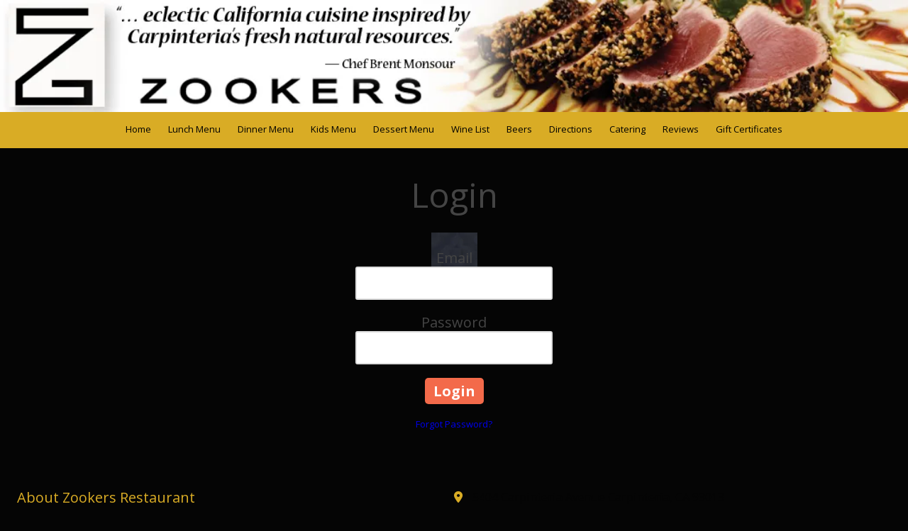

--- FILE ---
content_type: text/css; charset=utf-8
request_url: https://www.zookersrestaurant.com/system/sites/246/custom.css?t=1595364796
body_size: 1404
content:
:root {
}


.header-style-logo-text {
  --ss-header-background-color: #ffffff;
  --ss-header-background-alpha: calc(100% * 1.0);
}

.header-style-logo-text .branding {
  padding-top: 10px;
  padding-bottom: 10px;
}

.header-style-logo-text .headings {
  text-align: left;
}

.header-style-logo-text .logo {
  width: 100.0%;
}

.header-style-logo-text h1 {
  color: #444444;
    font-family: 'Open Sans', sans-serif;
  font-size: 54px;
}

.header-style-logo-text h2 {
  color: #444444;
    font-family: 'Open Sans', sans-serif;
  font-size: 34px;
}


.primary-navigation,
.primary-navigation .page-listing a div,
.primary-navigation .page-listing ul,
.location-quick-links {
  background-color: #d9ac25;
}

  /* Duplicated in _primary_nav.scss */
  /* @media (min-width: $desktop-breakpoint - 1) { */
  @media (max-width: 967px) {
    .primary-navigation .page-listing {
      background-color: #d9ac25;
    }
  }

  .primary-navigation .menu-toggle {
    background-color: color-mix(in srgb, #d9ac25 90%, transparent);
  }

  .primary-navigation .page-listing li,
  .location-quick-links a {
    border-color: #000000;
  }

    /* Duplicated in _primary_nav.scss */
    /* @media (min-width: $desktop-breakpoint - 1) { */
    @media (max-width: 967px) {
      .primary-navigation .page-listing > li {
        border-color: color-mix(in srgb, #000000 80%, transparent);
      }
    }

  .primary-navigation a,
  .primary-navigation .arrow,
  .location-quick-links a {
    color: #000000;
  }

    .primary-navigation a div:hover {
      border-color: #000000;
      color: #000000;
    }

    .primary-navigation a.active div {
      background: #000000;
      color: #d9ac25;
    }

    .primary-navigation .page-listing ul ul {
      background: #000000;
    }

      .primary-navigation .page-listing ul li {
        border-color: color-mix(in srgb, #000000 50%, transparent);
      }

  /* @media (min-width: $desktop-breakpoint) { */
  @media (min-width: 968px) {
    .layout-inline_nav .primary-navigation a div {
      color: #d9ac25;
    }

    .layout-inline_nav .primary-navigation .page-listing ul {
      background-color: #000000;
    }

    .layout-inline_nav .primary-navigation .page-listing ul li {
      border-color: color-mix(in srgb, #d9ac25 50%, transparent);
    }

    .layout-inline_nav .primary-navigation a div:hover {
      border-color: #d9ac25;
    }
  }

.site-search--overlay {
  background: color-mix(in srgb, #d9ac25 80%, transparent) !important;
}

.site-search--overlay input[type="text"],
.site-search--overlay form button,
.site-search--overlay .site-search:after {
  color: #000000;
}

.site-search--overlay input[type="text"] {
  border-bottom-color: color-mix(in srgb, #000000 80%, transparent);
}

.site-search--overlay input[type="text"]::placeholder {
  color: color-mix(in srgb, #000000 80%, transparent);
  opacity: 1;
}


.site-container {
    font-family: 'Open Sans', sans-serif;
}

.primary-navigation,
.location-quick-links {
    font-family: 'Open Sans', sans-serif;
}

.primary-navigation .page-listing li {
  font-size: 13px;
}

.post--title,
.post-item_list .item--title,
.post-gallery .gallery-photo--title,
.post-menu .item--name,
.post-pricing_table .plan--title,
.location-title,
.footer-container .about-title,
.social-icons__title {
    font-family: 'Open Sans', sans-serif;
}


.post-button {

    border-style: none;

  border-radius: 5px;


    box-shadow: none;
}


body {
  background-color: #050505;
}

body:before {
    background-image: url(https://d14tal8bchn59o.cloudfront.net/WnVAcPy3QV-KqdSn59jm_gXZkHXSsSjSkpEluHfpOKQ/w:1920/plain/https://02f0a56ef46d93f03c90-22ac5f107621879d5667e0d7ed595bdb.ssl.cf2.rackcdn.com/sites/246/photos/1280493/main_bg_original.gif);
  background-position: center center;
  background-repeat: no-repeat;
  background-size: auto;
}

